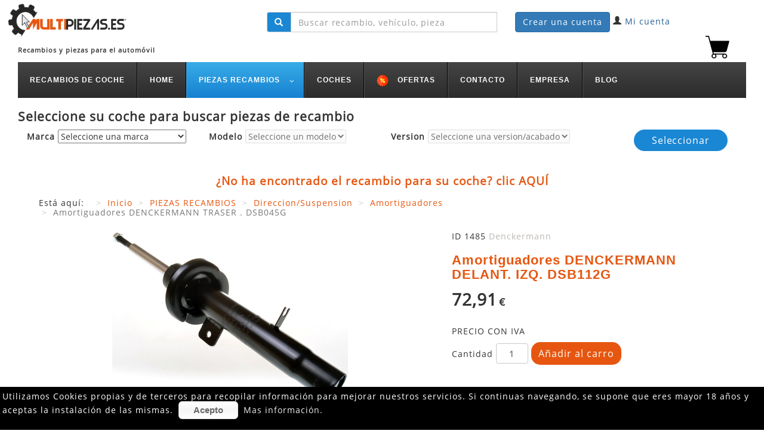

--- FILE ---
content_type: text/html; charset=utf-8
request_url: https://multipiezas.es/index.php/piezas-recambios/direccion-suspension/amortiguadores/1485/amortiguadores-denckermann-delant-izq-dsb112g
body_size: 70192
content:

<!DOCTYPE html>

<html xmlns="http://www.w3.org/1999/xhtml" xml:lang="es-es" lang="es-es" >

<head>
<meta name="viewport" content="width=device-width, initial-scale=1.0, maximum-scale=1.0" />

<base href="https://multipiezas.es/index.php/piezas-recambios/direccion-suspension/amortiguadores/1485/amortiguadores-denckermann-delant-izq-dsb112g" />
	<meta http-equiv="content-type" content="text/html; charset=utf-8" />
	<meta name="keywords" content="multipiezas recambios online, denckermann, recambios online para coche, recambios denckermann, recambios automóvil, repuesto coche, recambio barato,comprar pastillas de frenos coches,filtro de aire para coches,filtro de combustible para coche,filtro de aceite para coches.filtro de polen para coches,rodamientos para coche.pinzas de frenos coche,discos de frenos coche,aceite coche, homocinetica coches, brazos de suspensión para coche,rotulas de dirección para coche." />
	<meta name="title" content=" Amortiguadores DENCKERMANN DELANT. IZQ. DSB112G" />
	<meta name="description" content=" Amortiguadores DENCKERMANN DELANT. IZQ. DSB112G Amortiguadores " />
	<meta name="generator" content="Joomla! - Open Source Content Management" />
	<title>Amortiguadores:  Amortiguadores DENCKERMANN DELANT. IZQ. DSB112G</title>
	<link href="https://multipiezas.es/index.php/piezas-recambios/direccion-suspension/amortiguadores/1485/amortiguadores-denckermann-delant-izq-dsb112g" rel="canonical" />
	<link href="/templates/multipiezas_nueva/favicon.ico" rel="shortcut icon" type="image/vnd.microsoft.icon" />
	<link href="/components/com_virtuemart/assets/css/vm-ltr-common.css?vmver=b7ff3e84" rel="stylesheet" type="text/css" />
	<link href="/components/com_virtuemart/assets/css/vm-ltr-site.css?vmver=b7ff3e84" rel="stylesheet" type="text/css" />
	<link href="/components/com_virtuemart/assets/css/vm-ltr-reviews.css?vmver=b7ff3e84" rel="stylesheet" type="text/css" />
	<link href="/components/com_virtuemart/assets/css/chosen.css?vmver=b7ff3e84" rel="stylesheet" type="text/css" />
	<link href="/components/com_virtuemart/assets/css/jquery.fancybox-1.3.4.css?vmver=b7ff3e84" rel="stylesheet" type="text/css" />
	<link href="/templates/multipiezas_nueva/css/bootstrap.min.css" rel="stylesheet" type="text/css" />
	<link href="/templates/multipiezas_nueva/css/multipiezas.css" rel="stylesheet" type="text/css" />
	<link href="/modules/mod_djmegamenu/themes/default/css/djmegamenu.css?4.3.4.pro" rel="stylesheet" type="text/css" />
	<link href="/modules/mod_djmegamenu/mobilethemes/dark/djmobilemenu.css?4.3.4.pro" rel="stylesheet" type="text/css" />
	<link href="https://cdnjs.cloudflare.com/ajax/libs/animate.css/4.1.1/animate.compat.min.css" rel="stylesheet" type="text/css" />
	<link href="https://cdnjs.cloudflare.com/ajax/libs/font-awesome/4.7.0/css/font-awesome.min.css" rel="stylesheet" type="text/css" />
	<style type="text/css">
.dj-hideitem { display: none !important; }

		@media (min-width: 980px) { #dj-megamenu133mobile { display: none; } }
		@media (max-width: 979px) { #dj-megamenu133, #dj-megamenu133sticky, #dj-megamenu133placeholder { display: none !important; } }
	
	</style>
	<script type="application/json" class="joomla-script-options new">{"csrf.token":"df281dfdab2f9188b18da75db04e9272","system.paths":{"root":"","base":""},"system.keepalive":{"interval":840000,"uri":"\/index.php\/component\/ajax\/?format=json"}}</script>
	<script src="/media/jui/js/jquery.min.js?498f83aa138632dc0aa49562a7f163bd" type="text/javascript"></script>
	<script src="/media/jui/js/jquery-noconflict.js?498f83aa138632dc0aa49562a7f163bd" type="text/javascript"></script>
	<script src="/media/jui/js/jquery-migrate.min.js?498f83aa138632dc0aa49562a7f163bd" type="text/javascript"></script>
	<script src="https://cdn.pagamastarde.com/pmt-simulator/3/js/pmt-simulator.min.js" type="text/javascript"></script>
	<script src="/components/com_virtuemart/assets/js/jquery-ui.min.js?vmver=1.9.2" type="text/javascript"></script>
	<script src="/components/com_virtuemart/assets/js/jquery.ui.autocomplete.html.js" type="text/javascript"></script>
	<script src="/components/com_virtuemart/assets/js/jquery.noconflict.js" async="async" type="text/javascript"></script>
	<script src="/components/com_virtuemart/assets/js/vmsite.js?vmver=b7ff3e84" type="text/javascript"></script>
	<script src="/components/com_virtuemart/assets/js/chosen.jquery.min.js?vmver=b7ff3e84" type="text/javascript"></script>
	<script src="/components/com_virtuemart/assets/js/vmprices.js?vmver=b7ff3e84" type="text/javascript"></script>
	<script src="/components/com_virtuemart/assets/js/dynupdate.js?vmver=b7ff3e84" type="text/javascript"></script>
	<script src="/components/com_virtuemart/assets/js/fancybox/jquery.fancybox-1.3.4.pack.js?vmver=b7ff3e84" type="text/javascript"></script>
	<script src="/media/system/js/core.js?498f83aa138632dc0aa49562a7f163bd" type="text/javascript"></script>
	<script src="/templates/multipiezas_nueva/js/bootstrap.min.js" type="text/javascript"></script>
	<script src="/modules/mod_djmegamenu/assets/js/jquery.djmegamenu.min.js?4.3.4.pro" defer="defer" type="text/javascript"></script>
	<script src="/modules/mod_djmegamenu/assets/js/jquery.djmobilemenu.min.js?4.3.4.pro" defer="defer" type="text/javascript"></script>
	<script src="https://multipiezas.es/modules/mod_versioncoche/roe.js" type="text/javascript"></script>
	<!--[if lt IE 9]><script src="/media/system/js/polyfill.event.js?498f83aa138632dc0aa49562a7f163bd" type="text/javascript"></script><![endif]-->
	<script src="/media/system/js/keepalive.js?498f83aa138632dc0aa49562a7f163bd" type="text/javascript"></script>
	<script src="/modules/mod_virtuemart_cart/assets/js/update_cart.js?vmver=b7ff3e84" type="text/javascript"></script>
	<script type="text/javascript">
//<![CDATA[ 
if (typeof Virtuemart === "undefined"){
	var Virtuemart = {};}
var vmSiteurl = 'https://multipiezas.es/' ;
Virtuemart.vmSiteurl = vmSiteurl;
var vmLang = '&lang=es';
Virtuemart.vmLang = vmLang; 
var vmLangTag = 'es';
Virtuemart.vmLangTag = vmLangTag;
var Itemid = '&Itemid=175';
Virtuemart.addtocart_popup = "1" ; 
var vmCartError = Virtuemart.vmCartError = "Hubo un error al actualizar su carro.";
var usefancy = true; //]]>
jQuery(function($){ initTooltips(); $("body").on("subform-row-add", initTooltips); function initTooltips (event, container) { container = container || document;$(container).find(".hasTooltip").tooltip({"html": true,"container": "body"});} });(function ($) {
	$(document).ready(function(){
		// A la hora cargar bloqueamos el select de modelos y versiones
		$("#nodelo").prop('disabled', true);
		$("#versiones").prop('disabled', true);

		// Hacemos lógica para cuando cambiemmos marca
		$('select[name=myMarca]').change(function(){
			// Eliminamos modelos que hay y desactivo select.
			EliminarModelos();
			document.getElementById("nodelo").disabled = true;

			// Creamos array para enviar...
			var value   = $('select[name=myMarca]').val(),
				datos   = [value,'marca'],
			
				request = {
						'option' : 'com_ajax',
						'module' : 'versioncoche',
						'data'   : datos,
						'format' : 'raw'
					};
			$.ajax({
				type   : 'POST',
				data   : request,
				success: function (response) {
					$('.status').html(response);
					CambioMarcas();
				}
			});
		
		});
		$('select[name=Minodelo]').change(function(){
			// Creamos array para enviar...
			
			var value   = $('select[name=Minodelo]').val(),
				datos   = [value,'modelo'],
			
				request = {
						'option' : 'com_ajax',
						'module' : 'versioncoche',
						'data'   : datos,
						'format' : 'raw'
					};
			$.ajax({
				type   : 'POST',
				data   : request,
				success: function (response) {
					$('.status').html(response);
					CambioModelos();
				}
			});
			
		});
	});
	
})(jQuery);jQuery(function($){ initTooltips(); $("body").on("subform-row-add", initTooltips); function initTooltips (event, container) { container = container || document;$(container).find(".hasTooltip").tooltip({"html": true,"container": "body"});} });
	</script>
	<link rel="preload" href="https://cdnjs.cloudflare.com/ajax/libs/animate.css/4.1.1/animate.compat.min.css" as="style">
	<link rel="preload" href="https://cdnjs.cloudflare.com/ajax/libs/font-awesome/4.7.0/css/font-awesome.min.css" as="style">

<meta name="google-site-verification" content="QrPisisXbyzxUNNT1UAHCBZRTqJEKXOPpQFHcBAH16g" />
<meta name="google-site-verification" content="uLsJ2lW1gZvm-K8BK4AY6OWZb6vXduMHTm4o1Bx8Dig" />
<meta name="msvalidate.01" content="778BA72EBA9DA90532EA6487DEAB1676" />

<script type='text/javascript'>
  var _gaq = _gaq || [];
  _gaq.push(['_setAccount', 'UA-11478841-25']);
  _gaq.push(['_trackPageview']);
  (function() {
    var ga = document.createElement('script'); ga.type = 'text/javascript'; ga.async = true;
    ga.src = ('https:' == document.location.protocol ? 'https://ssl' : 'http://www') + '.google-analytics.com/ga.js';
    var s = document.getElementsByTagName('script')[0]; s.parentNode.insertBefore(ga, s);
  })();
</script></head>

<body><div class="dj-offcanvas-wrapper"><div class="dj-offcanvas-pusher"><div class="dj-offcanvas-pusher-in">

<div class="container">
	<header class="Cabecera">
					
				<div class="col-md-4">
                    	<div class="moduletable">
	 
	

<div class="custom"  >
	<p><a href="https://multipiezas.es/"><img src="/images/headers/Recambios_Multipiezas.png" alt="Recambios Multipiezas" width="200" height="61" style="margin: -21px;" /></a></p>
<h2><span style="font-size: 8pt;">Recambios y piezas para el autom&oacute;vil</span></h2></div>
	</div>
 
				</div>
				<div class="col-md-4">
						<div class="moduletable">
	 
	<!--BEGIN Search Box -->
<div class="SearchVirtuemart">

<form action="/index.php/piezas-recambios/direccion-suspension/juntas-homocineticas-cardan/results,1-24?search=true" method="get">
    <div class="input-group" id="basic-addon1">
    <span class="input-group-addon glyphicon glyphicon-search"></span>

	<input name="keyword"  maxlength="40" placeholder="Buscar recambio, vehículo, pieza" class="form-control" type="text" size="40" aria-describedby="basic-addon1" />		<input type="hidden" name="limitstart" value="0" />
		<input type="hidden" name="option" value="com_virtuemart" />
		<input type="hidden" name="view" value="category" />
		<input type="hidden" name="virtuemart_category_id" value="5"/>
      </div>

	  </form>
</div>
<!-- End Search Box -->
	</div>
 
				</div>
                <div class="col-md-4">
						<div class="moduletable">
	 
	<!-- Estoy default -->
<div>
	<a style="color:#FFFFFF " href="/index.php/crear-una-cuenta"class="btn btn-primary">
	Crear una cuenta</a>
	<span class="glyphicon glyphicon-user"></span>
	<a style="color:#286090 ;" href="/index.php/mi-cuenta"> Mi cuenta</a>
</div>

   	</div>
	<div class="moduletable">
	 
	
<!--  Overwrite de plantilla de Virtuemart 2 Ajax Card -->
<div id="vmCartModule" class="col-md-12 text-right"   >
	
		<div class= "cesta">
	<img src="/./images/iconos/carrito_recambios.png" title="Mostrar Carro" alt="Comprar recambios">
	</div>
	<div class="cesta_total">
			</div>
	
	<div style="clear:both;"></div>
	<noscript>
	Por favor, espere	</noscript>
</div>

	</div>
 
				</div>
								<div class="col-md-12">
							<div class="moduletable">
						<div class="dj-megamenu-wrapper" data-tmpl="multipiezas_nueva">
		<ul id="dj-megamenu133" class="dj-megamenu dj-megamenu-default dj-megamenu-wcag dj-megamenu-custom horizontalMenu  dj-fa-1" data-options='{"wrap":null,"animIn":"fadeInUp","animOut":"zoomOut","animSpeed":"normal","openDelay":250,"closeDelay":"500","event":"mouseenter","eventClose":"mouseleave","fixed":"0","offset":"10","theme":"default","direction":"ltr","wcag":"1","overlay":"0"}' data-trigger="979" role="menubar" aria-label="Menu MULTIPIEZAS">
		<li class="dj-up itemid436 first" role="none"><a class="dj-up_a  " href="/index.php"  role="menuitem"><span ><span class="title"><span class="name">RECAMBIOS DE COCHE</span></span></span></a></li><li class="dj-up itemid101" role="none"><a class="dj-up_a  " href="/index.php/home"  role="menuitem"><span ><span class="title"><span class="name">HOME</span></span></span></a></li><li class="dj-up itemid174 active parent" role="none"><a class="dj-up_a active "  aria-haspopup="true" aria-expanded="false" href="/index.php/piezas-recambios"  role="menuitem"><span class="dj-drop" ><span class="title"><span class="name">PIEZAS RECAMBIOS</span></span><span class="arrow" aria-hidden="true"></span></span></a><div class="dj-subwrap open-right single_column subcols1" style=""><div class="dj-subwrap-in" style="width:200px;"><div class="dj-subcol" style="width:200px"><ul class="dj-submenu" role="menu" aria-label="PIEZAS RECAMBIOS"><li class="itemid168 first active parent" role="none"><a class="dj-more-active active "  aria-haspopup="true" aria-expanded="false" href="/index.php/piezas-recambios/direccion-suspension"  role="menuitem"><span class="title"><span class="name">Direccion/Suspension</span></span><span class="arrow" aria-hidden="true"></span></a><div class="dj-subwrap open-right single_column subcols1" style=""><div class="dj-subwrap-in" style="width:200px;"><div class="dj-subcol" style="width:200px"><ul class="dj-submenu" role="menu" aria-label="Direccion/Suspension"><li class="itemid175 first" role="none"><a href="/index.php/piezas-recambios/direccion-suspension/amortiguadores"  role="menuitem"><span class="title"><span class="name">Amortiguadores</span></span></a></li><li class="itemid176" role="none"><a href="/index.php/piezas-recambios/direccion-suspension/brazos-suspension"  role="menuitem"><span class="title"><span class="name">Brazos Suspension</span></span></a></li><li class="itemid177 current active" role="none"><a class="active " href="/index.php/piezas-recambios/direccion-suspension/juntas-homocineticas-cardan"  role="menuitem"><span class="title"><span class="name">Juntas Homocinéticas /Cardán</span></span></a></li><li class="itemid178" role="none"><a href="/index.php/piezas-recambios/direccion-suspension/rodamientos"  role="menuitem"><span class="title"><span class="name">Rodamientos</span></span></a></li><li class="itemid179" role="none"><a href="/index.php/piezas-recambios/direccion-suspension/rotula"  role="menuitem"><span class="title"><span class="name">Rotula</span></span></a></li><li class="itemid242" role="none"><a href="/index.php/piezas-recambios/direccion-suspension/kit-suspension"  role="menuitem"><span class="title"><span class="name">Kit suspensión</span></span></a></li></ul></div></div></div></li><li class="itemid169 parent" role="none"><a class="dj-more "  aria-haspopup="true" aria-expanded="false" href="/index.php/piezas-recambios/filtros"  role="menuitem"><span class="title"><span class="name">Filtros</span></span><span class="arrow" aria-hidden="true"></span></a><div class="dj-subwrap open-right single_column subcols1" style=""><div class="dj-subwrap-in" style="width:200px;"><div class="dj-subcol" style="width:200px"><ul class="dj-submenu" role="menu" aria-label="Filtros"><li class="itemid180 first" role="none"><a href="/index.php/piezas-recambios/filtros/f-aceite"  role="menuitem"><span class="title"><span class="name">Filtro Aceite</span></span></a></li><li class="itemid181" role="none"><a href="/index.php/piezas-recambios/filtros/f-aire"  role="menuitem"><span class="title"><span class="name">Filtros Aire</span></span></a></li><li class="itemid182" role="none"><a href="/index.php/piezas-recambios/filtros/f-combustible"  role="menuitem"><span class="title"><span class="name">Filtros combustible</span></span></a></li><li class="itemid183" role="none"><a href="/index.php/piezas-recambios/filtros/f-habitaculo"  role="menuitem"><span class="title"><span class="name">Filtros habitaculo</span></span></a></li></ul></div></div></div></li><li class="itemid170 parent" role="none"><a class="dj-more "  aria-haspopup="true" aria-expanded="false" href="/index.php/piezas-recambios/frenos"  role="menuitem"><span class="title"><span class="name">Frenos</span></span><span class="arrow" aria-hidden="true"></span></a><div class="dj-subwrap open-right single_column subcols1" style=""><div class="dj-subwrap-in" style="width:200px;"><div class="dj-subcol" style="width:200px"><ul class="dj-submenu" role="menu" aria-label="Frenos"><li class="itemid420 first" role="none"><a href="/index.php/piezas-recambios/frenos/pinza-de-frenos"  role="menuitem"><span class="title"><span class="name">Pinza de frenos</span></span></a></li><li class="itemid184" role="none"><a href="/index.php/piezas-recambios/frenos/discos"  role="menuitem"><span class="title"><span class="name">Discos</span></span></a></li><li class="itemid185" role="none"><a href="/index.php/piezas-recambios/frenos/pastillas"  role="menuitem"><span class="title"><span class="name">Pastillas</span></span></a></li><li class="itemid186" role="none"><a href="/index.php/piezas-recambios/frenos/sensores-frenos"  role="menuitem"><span class="title"><span class="name">Sensores Frenos</span></span></a></li><li class="itemid187" role="none"><a href="/index.php/piezas-recambios/frenos/tambores"  role="menuitem"><span class="title"><span class="name">Tambores</span></span></a></li><li class="itemid188" role="none"><a href="/index.php/piezas-recambios/frenos/zapatas"  role="menuitem"><span class="title"><span class="name">Zapatas</span></span></a></li><li class="itemid364" role="none"><a href="/index.php/piezas-recambios/frenos/kit-de-frenos"  role="menuitem"><span class="title"><span class="name">Kit de Frenos</span></span></a></li></ul></div></div></div></li><li class="itemid171 parent" role="none"><a class="dj-more "  aria-haspopup="true" aria-expanded="false" href="/index.php/piezas-recambios/piezas-motor"  role="menuitem"><span class="title"><span class="name">Piezas Motor</span></span><span class="arrow" aria-hidden="true"></span></a><div class="dj-subwrap open-right single_column subcols1" style=""><div class="dj-subwrap-in" style="width:200px;"><div class="dj-subcol" style="width:200px"><ul class="dj-submenu" role="menu" aria-label="Piezas Motor"><li class="itemid189 first" role="none"><a href="/index.php/piezas-recambios/piezas-motor/bombas"  role="menuitem"><span class="title"><span class="name">Bombas</span></span></a></li><li class="itemid190" role="none"><a href="/index.php/piezas-recambios/piezas-motor/kit-distribucion"  role="menuitem"><span class="title"><span class="name">Kit Distribucion</span></span></a></li><li class="itemid191" role="none"><a href="/index.php/piezas-recambios/piezas-motor/poleas"  role="menuitem"><span class="title"><span class="name">Poleas</span></span></a></li></ul></div></div></div></li><li class="itemid243 parent" role="none"><a class="dj-more "  aria-haspopup="true" aria-expanded="false" href="/index.php/piezas-recambios/accesorios"  role="menuitem"><span class="title"><span class="name">Accesorios</span></span><span class="arrow" aria-hidden="true"></span></a><div class="dj-subwrap open-right single_column subcols1" style=""><div class="dj-subwrap-in" style="width:200px;"><div class="dj-subcol" style="width:200px"><ul class="dj-submenu" role="menu" aria-label="Accesorios"><li class="itemid244 first" role="none"><a href="/index.php/piezas-recambios/accesorios/llantas"  role="menuitem"><span class="title"><span class="name">Llantas</span></span></a></li></ul></div></div></div></li><li class="itemid440" role="none"><a href="/index.php/piezas-recambios/mantenimiento"  role="menuitem"><span class="title"><span class="name">Mantenimiento</span></span></a></li></ul></div></div></div></li><li class="dj-up itemid437" role="none"><a class="dj-up_a  " href="/index.php/coches"  role="menuitem"><span ><span class="title"><span class="name">Coches</span></span></span></a></li><li class="dj-up itemid425" role="none"><a class="dj-up_a  " href="/index.php/ofertas-piezas-de-recambio-de-coche"  role="menuitem"><span ><img class="dj-icon" src="/images/iconos/ofertas_recambios_online_20.png" alt="" aria-hidden="true" /><span class="image-title"><span class="name"> OFERTAS</span></span></span></a></li><li class="dj-up itemid172" role="none"><a class="dj-up_a  " href="/index.php/contacto"  role="menuitem"><span ><span class="title"><span class="name">CONTACTO</span></span></span></a></li><li class="dj-up itemid173" role="none"><a class="dj-up_a  " href="/index.php/empresa"  role="menuitem"><span ><span class="title"><span class="name">EMPRESA</span></span></span></a></li><li class="dj-up itemid439" role="none"><a class="dj-up_a  " href="/index.php/blog"  role="menuitem"><span ><span class="title"><span class="name">BLOG</span></span></span></a></li></ul>
			<div id="dj-megamenu133mobile" class="dj-megamenu-accordion dj-megamenu-accordion-dark dj-pos-static  dj-align-center ">
	<a href="#" class="dj-mobile-open-btn" aria-label="Open mobile menu"><span class="fa fa-bars" aria-hidden="true"></span></a>	<div class="dj-accordion dj-accordion-dark ">
		<div class="dj-accordion-in">
			<ul class="dj-mobile-nav dj-mobile-dark " role="menubar">
<li class="dj-mobileitem itemid-436" role="none"><a class="dj-up_a  " href="/index.php"  role="menuitem"><span class="title"><span class="name">RECAMBIOS DE COCHE</span></span></a></li><li class="dj-mobileitem itemid-101" role="none"><a class="dj-up_a  " href="/index.php/home"  role="menuitem"><span class="title"><span class="name">HOME</span></span></a></li><li class="dj-mobileitem itemid-174 active deeper parent" role="none"><a class="dj-up_a  "  aria-haspopup="true" aria-expanded="false" href="/index.php/piezas-recambios"  role="menuitem"><span class="title"><span class="name">PIEZAS RECAMBIOS</span></span><span class="arrow" aria-hidden="true"></span></a><ul class="dj-mobile-nav-child"><li class="dj-mobileitem itemid-168 active deeper parent" role="none"><a class="dj-up_a  "  aria-haspopup="true" aria-expanded="false" href="/index.php/piezas-recambios/direccion-suspension"  role="menuitem"><span class="title"><span class="name">Direccion/Suspension</span></span><span class="arrow" aria-hidden="true"></span></a><ul class="dj-mobile-nav-child"><li class="dj-mobileitem itemid-175" role="none"><a class="dj-up_a  " href="/index.php/piezas-recambios/direccion-suspension/amortiguadores"  role="menuitem"><span class="title"><span class="name">Amortiguadores</span></span></a></li><li class="dj-mobileitem itemid-176" role="none"><a class="dj-up_a  " href="/index.php/piezas-recambios/direccion-suspension/brazos-suspension"  role="menuitem"><span class="title"><span class="name">Brazos Suspension</span></span></a></li><li class="dj-mobileitem itemid-177 current active" role="none"><a class="dj-up_a  " href="/index.php/piezas-recambios/direccion-suspension/juntas-homocineticas-cardan"  role="menuitem"><span class="title"><span class="name">Juntas Homocinéticas /Cardán</span></span></a></li><li class="dj-mobileitem itemid-178" role="none"><a class="dj-up_a  " href="/index.php/piezas-recambios/direccion-suspension/rodamientos"  role="menuitem"><span class="title"><span class="name">Rodamientos</span></span></a></li><li class="dj-mobileitem itemid-179" role="none"><a class="dj-up_a  " href="/index.php/piezas-recambios/direccion-suspension/rotula"  role="menuitem"><span class="title"><span class="name">Rotula</span></span></a></li><li class="dj-mobileitem itemid-242" role="none"><a class="dj-up_a  " href="/index.php/piezas-recambios/direccion-suspension/kit-suspension"  role="menuitem"><span class="title"><span class="name">Kit suspensión</span></span></a></li></ul></li><li class="dj-mobileitem itemid-169 deeper parent" role="none"><a class="dj-up_a  "  aria-haspopup="true" aria-expanded="false" href="/index.php/piezas-recambios/filtros"  role="menuitem"><span class="title"><span class="name">Filtros</span></span><span class="arrow" aria-hidden="true"></span></a><ul class="dj-mobile-nav-child"><li class="dj-mobileitem itemid-180" role="none"><a class="dj-up_a  " href="/index.php/piezas-recambios/filtros/f-aceite"  role="menuitem"><span class="title"><span class="name">Filtro Aceite</span></span></a></li><li class="dj-mobileitem itemid-181" role="none"><a class="dj-up_a  " href="/index.php/piezas-recambios/filtros/f-aire"  role="menuitem"><span class="title"><span class="name">Filtros Aire</span></span></a></li><li class="dj-mobileitem itemid-182" role="none"><a class="dj-up_a  " href="/index.php/piezas-recambios/filtros/f-combustible"  role="menuitem"><span class="title"><span class="name">Filtros combustible</span></span></a></li><li class="dj-mobileitem itemid-183" role="none"><a class="dj-up_a  " href="/index.php/piezas-recambios/filtros/f-habitaculo"  role="menuitem"><span class="title"><span class="name">Filtros habitaculo</span></span></a></li></ul></li><li class="dj-mobileitem itemid-170 deeper parent" role="none"><a class="dj-up_a  "  aria-haspopup="true" aria-expanded="false" href="/index.php/piezas-recambios/frenos"  role="menuitem"><span class="title"><span class="name">Frenos</span></span><span class="arrow" aria-hidden="true"></span></a><ul class="dj-mobile-nav-child"><li class="dj-mobileitem itemid-420" role="none"><a class="dj-up_a  " href="/index.php/piezas-recambios/frenos/pinza-de-frenos"  role="menuitem"><span class="title"><span class="name">Pinza de frenos</span></span></a></li><li class="dj-mobileitem itemid-184" role="none"><a class="dj-up_a  " href="/index.php/piezas-recambios/frenos/discos"  role="menuitem"><span class="title"><span class="name">Discos</span></span></a></li><li class="dj-mobileitem itemid-185" role="none"><a class="dj-up_a  " href="/index.php/piezas-recambios/frenos/pastillas"  role="menuitem"><span class="title"><span class="name">Pastillas</span></span></a></li><li class="dj-mobileitem itemid-186" role="none"><a class="dj-up_a  " href="/index.php/piezas-recambios/frenos/sensores-frenos"  role="menuitem"><span class="title"><span class="name">Sensores Frenos</span></span></a></li><li class="dj-mobileitem itemid-187" role="none"><a class="dj-up_a  " href="/index.php/piezas-recambios/frenos/tambores"  role="menuitem"><span class="title"><span class="name">Tambores</span></span></a></li><li class="dj-mobileitem itemid-188" role="none"><a class="dj-up_a  " href="/index.php/piezas-recambios/frenos/zapatas"  role="menuitem"><span class="title"><span class="name">Zapatas</span></span></a></li><li class="dj-mobileitem itemid-364" role="none"><a class="dj-up_a  " href="/index.php/piezas-recambios/frenos/kit-de-frenos"  role="menuitem"><span class="title"><span class="name">Kit de Frenos</span></span></a></li></ul></li><li class="dj-mobileitem itemid-171 deeper parent" role="none"><a class="dj-up_a  "  aria-haspopup="true" aria-expanded="false" href="/index.php/piezas-recambios/piezas-motor"  role="menuitem"><span class="title"><span class="name">Piezas Motor</span></span><span class="arrow" aria-hidden="true"></span></a><ul class="dj-mobile-nav-child"><li class="dj-mobileitem itemid-189" role="none"><a class="dj-up_a  " href="/index.php/piezas-recambios/piezas-motor/bombas"  role="menuitem"><span class="title"><span class="name">Bombas</span></span></a></li><li class="dj-mobileitem itemid-190" role="none"><a class="dj-up_a  " href="/index.php/piezas-recambios/piezas-motor/kit-distribucion"  role="menuitem"><span class="title"><span class="name">Kit Distribucion</span></span></a></li><li class="dj-mobileitem itemid-191" role="none"><a class="dj-up_a  " href="/index.php/piezas-recambios/piezas-motor/poleas"  role="menuitem"><span class="title"><span class="name">Poleas</span></span></a></li></ul></li><li class="dj-mobileitem itemid-243 deeper parent" role="none"><a class="dj-up_a  "  aria-haspopup="true" aria-expanded="false" href="/index.php/piezas-recambios/accesorios"  role="menuitem"><span class="title"><span class="name">Accesorios</span></span><span class="arrow" aria-hidden="true"></span></a><ul class="dj-mobile-nav-child"><li class="dj-mobileitem itemid-244" role="none"><a class="dj-up_a  " href="/index.php/piezas-recambios/accesorios/llantas"  role="menuitem"><span class="title"><span class="name">Llantas</span></span></a></li></ul></li><li class="dj-mobileitem itemid-440" role="none"><a class="dj-up_a  " href="/index.php/piezas-recambios/mantenimiento"  role="menuitem"><span class="title"><span class="name">Mantenimiento</span></span></a></li></ul></li><li class="dj-mobileitem itemid-437" role="none"><a class="dj-up_a  " href="/index.php/coches"  role="menuitem"><span class="title"><span class="name">Coches</span></span></a></li><li class="dj-mobileitem itemid-425" role="none"><a class="dj-up_a  " href="/index.php/ofertas-piezas-de-recambio-de-coche"  role="menuitem"><img class="dj-icon" src="/images/iconos/ofertas_recambios_online_20.png" alt="" aria-hidden="true" /><span class="image-title"><span class="name"> OFERTAS</span></span></a></li><li class="dj-mobileitem itemid-172" role="none"><a class="dj-up_a  withimage " href="/index.php/contacto"  role="menuitem"><span class="title"><span class="name">CONTACTO</span></span></a></li><li class="dj-mobileitem itemid-173" role="none"><a class="dj-up_a  withimage " href="/index.php/empresa"  role="menuitem"><span class="title"><span class="name">EMPRESA</span></span></a></li><li class="dj-mobileitem itemid-439" role="none"><a class="dj-up_a  withimage " href="/index.php/blog"  role="menuitem"><span class="title"><span class="name">BLOG</span></span></a></li></ul>
		</div>
	</div>
</div>	</div>		</div>
			<div class="moduletable">
							<h2>Seleccione su coche para buscar piezas de recambio</h2>
						    <link rel="stylesheet" href="/modules/mod_versioncoche/tmpl/lib/versioncoche.css" media="screen" />
  <div class="SelecionaVehiculo">
    <div id="IDSeleccionarVersion">
		<form id="formSeleccionarCoche" method="post" action="/index.php/piezas-recambios/direccion-suspension/amortiguadores" onsubmit="return validar(this)">
            <!-- Presentacion de marca -->
            <div class="col-md-3">
                <div class="form-group marca">
                    <label class="marca">Marca</label>
                    <!-- Cargamos select con marcas -->
                    <select name="myMarca" id="myMarca">
                        <option value="0">Seleccione una marca</option>
                                                    <option value= "116">AC</option>
                            
                                                    <option value= "57">ACURA</option>
                            
                                                    <option value= "83">AIXAM</option>
                            
                                                    <option value= "13">ALFA ALFA ROMEO</option>
                            
                                                    <option value= "61">ALPINA</option>
                            
                                                    <option value= "93">ALPINE</option>
                            
                                                    <option value= "68">ASIA MOTORS</option>
                            
                                                    <option value= "106">ASTON MARTIN MARTIN</option>
                            
                                                    <option value= "6">AUDI</option>
                            
                                                    <option value= "92">AUSTIN</option>
                            
                                                    <option value= "122">AUSTIN-HEALEY</option>
                            
                                                    <option value= "50">AUTOBIANCHI</option>
                            
                                                    <option value= "98">BARKAS</option>
                            
                                                    <option value= "69">BEDFORD</option>
                            
                                                    <option value= "103">BENTLEY</option>
                            
                                                    <option value= "62">BERTONE</option>
                            
                                                    <option value= "22">BITTER</option>
                            
                                                    <option value= "56">BMW</option>
                            
                                                    <option value= "36">BUICK</option>
                            
                                                    <option value= "20">CADILLAC</option>
                            
                                                    <option value= "73">CARBODIES</option>
                            
                                                    <option value= "107">Chery Automobile Co.,Ltd.</option>
                            
                                                    <option value= "2">CHEVROLET</option>
                            
                                                    <option value= "65">CHRYSLER</option>
                            
                                                    <option value= "15">CITROEN</option>
                            
                                                    <option value= "82">DACIA</option>
                            
                                                    <option value= "1">DAEWOO</option>
                            
                                                    <option value= "77">DAF</option>
                            
                                                    <option value= "46">DAIHATSU</option>
                            
                                                    <option value= "39">DAIMLER</option>
                            
                                                    <option value= "121">DALLAS</option>
                            
                                                    <option value= "80">DODGE</option>
                            
                                                    <option value= "127">DongFeng Motor Co.,Ltd</option>
                            
                                                    <option value= "54">FERRARI</option>
                            
                                                    <option value= "12">FIAT</option>
                            
                                                    <option value= "7">FORD</option>
                            
                                                    <option value= "120">FORD ASIA / OZEANIA</option>
                            
                                                    <option value= "87">Ford Otomotiv Sanayi A.S.</option>
                            
                                                    <option value= "58">FORD USA</option>
                            
                                                    <option value= "21">FSO</option>
                            
                                                    <option value= "81">GAZ</option>
                            
                                                    <option value= "66">GEO</option>
                            
                                                    <option value= "110">GLAS</option>
                            
                                                    <option value= "119">HOLDEN</option>
                            
                                                    <option value= "29">HONDA</option>
                            
                                                    <option value= "51">HYUNDAI</option>
                            
                                                    <option value= "52">INDIGO (J?SSE CAR)</option>
                            
                                                    <option value= "27">INFINITI</option>
                            
                                                    <option value= "8">INNOCENTI</option>
                            
                                                    <option value= "17">IRMSCHER</option>
                            
                                                    <option value= "48">ISDERA</option>
                            
                                                    <option value= "24">ISUZU</option>
                            
                                                    <option value= "99">IVECO</option>
                            
                                                    <option value= "18">JAGUAR</option>
                            
                                                    <option value= "64">JEEP</option>
                            
                                                    <option value= "113">Jiangling Motors Co.,Ltd</option>
                            
                                                    <option value= "32">KIA</option>
                            
                                                    <option value= "55">LADA</option>
                            
                                                    <option value= "111">LAMBORGHINI</option>
                            
                                                    <option value= "14">LANCIA</option>
                            
                                                    <option value= "34">LAND ROVER</option>
                            
                                                    <option value= "75">LDV Limited</option>
                            
                                                    <option value= "47">LEXUS</option>
                            
                                                    <option value= "89">LIGIER</option>
                            
                                                    <option value= "38">LOTUS</option>
                            
                                                    <option value= "78">LTI Vehicles</option>
                            
                                                    <option value= "72">MAHINDRA</option>
                            
                                                    <option value= "102">MARUTI</option>
                            
                                                    <option value= "108">MASERATI</option>
                            
                                                    <option value= "105">MAYBACH</option>
                            
                                                    <option value= "28">MAZDA</option>
                            
                                                    <option value= "23">MEGA</option>
                            
                                                    <option value= "40">MERCEDES-BENZ</option>
                            
                                                    <option value= "79">METROCAB</option>
                            
                                                    <option value= "63">MG</option>
                            
                                                    <option value= "96">MINI</option>
                            
                                                    <option value= "42">MITSUBISHI</option>
                            
                                                    <option value= "94">MORGAN</option>
                            
                                                    <option value= "76">MORRIS</option>
                            
                                                    <option value= "85">MOSKVICH</option>
                            
                                                    <option value= "26">NISSAN</option>
                            
                                                    <option value= "67">NSU</option>
                            
                                                    <option value= "37">OLDSMOBILE</option>
                            
                                                    <option value= "88">OLTCIT</option>
                            
                                                    <option value= "10">OPEL</option>
                            
                                                    <option value= "117">PANTHER</option>
                            
                                                    <option value= "11">PEUGEOT</option>
                            
                                                    <option value= "60">PIAGGIO</option>
                            
                                                    <option value= "84">PININFARINA S.P.A.</option>
                            
                                                    <option value= "100">PLYMOUTH</option>
                            
                                                    <option value= "35">PONTIAC</option>
                            
                                                    <option value= "41">PORSCHE</option>
                            
                                                    <option value= "43">PROTON</option>
                            
                                                    <option value= "49">PUCH  (STEYR-DAIMLER-PUCH</option>
                            
                                                    <option value= "125">RANGER</option>
                            
                                                    <option value= "118">Reliant Motor Company</option>
                            
                                                    <option value= "53">RENAULT</option>
                            
                                                    <option value= "114">RENAULT TRUCKS</option>
                            
                                                    <option value= "123">RILEY</option>
                            
                                                    <option value= "104">ROLLS-ROYCE</option>
                            
                                                    <option value= "30">ROVER</option>
                            
                                                    <option value= "19">SAAB</option>
                            
                                                    <option value= "97">SANTANA MOTOR, S.A.</option>
                            
                                                    <option value= "4">SEAT</option>
                            
                                                    <option value= "128">Shanghai Volkswagen Autom</option>
                            
                                                    <option value= "9">SKODA</option>
                            
                                                    <option value= "25">SMART (MCC)</option>
                            
                                                    <option value= "129">Spyker Automobielen B.V.</option>
                            
                                                    <option value= "59">SSANGYONG</option>
                            
                                                    <option value= "45">SUBARU</option>
                            
                                                    <option value= "44">SUZUKI</option>
                            
                                                    <option value= "70">TALBOT</option>
                            
                                                    <option value= "74">TATA (TELCO)</option>
                            
                                                    <option value= "126">Tianjin FAW Toyota Motor </option>
                            
                                                    <option value= "31">TOYOTA</option>
                            
                                                    <option value= "90">TRABANT</option>
                            
                                                    <option value= "71">TRIUMPH</option>
                            
                                                    <option value= "95">TVR</option>
                            
                                                    <option value= "109">Ulyanovsky Automobilny Za</option>
                            
                                                    <option value= "124">UMM</option>
                            
                                                    <option value= "16">VAUXHALL</option>
                            
                                                    <option value= "3">VOLKSWAGEN</option>
                            
                                                    <option value= "33">VOLVO</option>
                            
                                                    <option value= "91">WARTBURG</option>
                            
                                                    <option value= "112">WESTFIELD</option>
                            
                                                    <option value= "101">WIESMANN</option>
                            
                                                    <option value= "5">ZASTAVA</option>
                            
                                                    <option value= "115">ZASTAVA (YUGO)</option>
                            
                                                    <option value= "86">ZAZ</option>
                            
                                        </select>
                </div>
            </div>
			<!-- Presentacion de modelo -->
            <div class="col-md-3">
                <div class="form-group nodelo">
                <label class="nodelo">Modelo<span id='Numero_modelos'></span></label>
                            <!-- Cargamos select con marcas -->
                <select name="Minodelo" id="nodelo" >
                            <option value="0">Seleccione un modelo</option>
                            
                </select>
                </div>
            </div>
            <!-- Presentacion de version -->
            <div class="col-md-4">
                <div class="form-group versiones">
                    <label class="versiones">Version<span id='Numero_versiones'></span></label>
                            <!-- Cargamos select con marcas -->
                    <select name="Miversion" id="versiones"  onchange="cambioModelo()">
                                                        <option value="0">Seleccione una version/acabado</option>
                    </select>
        
                </div>
            </div>
            <div class="col-md-2">
                <div class ="form-group enviar">
                    <input class="addtocart-button" type="submit" value="Seleccionar"/>
                </div>
            </div>
              
        </form>
        <!-- Este div es donde cargamos con JAVASCRITP los modelos y versiones de la marca seleccionada -->
        				
		<div class="status"></div>
		<p id="demo"></p>
		
      
    </div>
</div>
		</div>
	 
				</div>
		        

		 			<div class="col-md-12">
					<div class="moduletable">
						

<div class="custom"  >
	<section>
<h2 style="text-align: center;"><span style="font-size: 18pt; color: #233d4d;"><span style="font-size: 14pt;"></span><a href="/index.php/coches/8-empresa-recambios/10-encuentra-recambios-de-coche"><span style="font-size: 14pt;">&iquest;No ha encontrado el recambio para su coche? clic AQU&Iacute; </span> </a></span></h2>
</section></div>
		</div>
	
			</div>
		                    <div class="row posicion2">
                <div class="col-md-10">
                    		<div class="moduletable">
						
<ul itemscope itemtype="https://schema.org/BreadcrumbList" class="breadcrumb">
			<li>
			Está aquí: &#160;
		</li>
	
					
						<li itemprop="itemListElement" itemscope itemtype="https://schema.org/ListItem">
															<a itemprop="item" href="/index.php" class="pathway">
									<span itemprop="name">
									Inicio									</span>
								</a>
							
													</li>
									
						<li itemprop="itemListElement" itemscope itemtype="https://schema.org/ListItem">
															<a itemprop="item" href="/index.php/home" class="pathway">
									<span itemprop="name">
									PIEZAS RECAMBIOS									</span>
								</a>
							
													</li>
									
						<li itemprop="itemListElement" itemscope itemtype="https://schema.org/ListItem">
															<a itemprop="item" href="/index.php/piezas-recambios/direccion-suspension" class="pathway">
									<span itemprop="name">
									Direccion/Suspension									</span>
								</a>
							
													</li>
									
						<li itemprop="itemListElement" itemscope itemtype="https://schema.org/ListItem">
															<a itemprop="item" href="/index.php/piezas-recambios/direccion-suspension/amortiguadores" class="pathway">
									<span itemprop="name">
									Amortiguadores									</span>
								</a>
							
													</li>
												<li itemprop="itemListElement" itemscope itemtype="https://schema.org/ListItem" class="active">
				<span itemprop="name">
					 Amortiguadores DENCKERMANN TRASER .  DSB045G				</span>
				<meta itemprop="position" content="5"/>
			</li>
		</ul>
		</div>
	
                </div>
                <div class="col-md-2">
                    
                </div>
            </div>
            <div class="separador"></div>
				
	</header>
 	<div class="separador"></div>
 	  	<div class="cleared"></div>
	
	<div class="row Content">
  		
  		<div class="container col-md-12 Componente">
		<article>
			
			<div class="productdetails-view productdetails">

    
		
    
    
    
	
<div class="vm-product-container row">
	<div class="col-md-12">
		<div class="vm-product-details-columna1 col-md-7">
			<div class="vm-product-imagenes">
				<div class="main-image">
	<a title="DSB112G.jpg" rel='vm-additional-images' href="https://multipiezas.es/images/stories/virtuemart/product/393/DSB112G.jpg"><img  loading="lazy"  src="/images/stories/virtuemart/product/393/DSB112G.jpg"  alt="DSB112G.jpg"  /></a><span class="vm-img-desc">DSB112G.jpg</span>	
		
	
	
	
	
	<div class="clear"></div>
	</div>
				   
			</div>
			<div class="col-md-12 icons-redes-sociales">
			<span class="icono-compartir"> ¡Compártelo!</span><span class="icono-compartir"><a title="Facebook" target="_blank" href="http://facebook.com/sharer.php?u=https://multipiezas.es./index.php/piezas-recambios/direccion-suspension/amortiguadores/1485/amortiguadores-denckermann-delant-izq-dsb112g"><img src="/images/iconos/icono_facebook.png" alt="Compartir en Facebook recambios de coche barato"></a></span><span class="icono-compartir"><a title="Twitter" target="append_blank" href="https://twitter.com/share?url=https://multipiezas.es./index.php/piezas-recambios/direccion-suspension/amortiguadores/1485/amortiguadores-denckermann-delant-izq-dsb112g"><img src="/images/iconos/twitter.jpg" alt="Compartir en twitter recambios de coche economico "></a></span>			</div> <!-- Fin capa de redes sociales -->
					</div>
		<!-- Cierre div vm-product-details-columna1 -->
		<div class="vm-product-details-columna2 col-md-5">
						<div class="Fabricante">
					ID 1485	<a title="Todos los productos de Denckermann "href="/index.php/home/manufacturer/denckermann/0/">Denckermann</a>				</div>
									<div class="tituloProducto">
				<h1 itemprop="name"> Amortiguadores DENCKERMANN DELANT. IZQ. DSB112G</h1>
			</div>
				    
		    <div class="spacer-buy-area">

			
			<div class="product-price" id="productPrice1485">
	<div class="Precio">72,91<span >€</span></div></div>

			<div class="clear"></div>
			<br/> PRECIO CON IVA						<div class="ask-a-question">
						</div>
						
	<div class="addtocart-area">
		<form method="post" class="product js-recalculate" action="/index.php/piezas-recambios/direccion-suspension/amortiguadores">
			
			<div class="vm-customfields-wrap">
				
							</div>	
			
	<div class="addtocart-bar">
								<!-- <label for="quantity1485" class="quantity_box">Cantidad: </label> -->
				<span class="quantity-box">
				Cantidad				<input type="text" class="quantity-input js-recalculate" name="quantity[]"
                
					   onblur="Virtuemart.checkQuantity(this,1,'¡Puede comprar este producto solo en múltiplos de %s piezas!');"
					   onclick="Virtuemart.checkQuantity(this,1,'¡Puede comprar este producto solo en múltiplos de %s piezas!');"
					   onchange="Virtuemart.checkQuantity(this,1,'¡Puede comprar este producto solo en múltiplos de %s piezas!');"
					   onsubmit="Virtuemart.checkQuantity(this,1,'¡Puede comprar este producto solo en múltiplos de %s piezas!');"
					   value="1" init="1" step="1"  />
			</span>
               
			<span class="addtocart-button">
				<input type="submit" name="addtocart" class="addtocart-button" value="Añadir al carro" title="Añadir al carro" />				</span> 			<input type="hidden" name="virtuemart_product_id[]" value="1485"/>
			<noscript><input type="hidden" name="task" value="add"/></noscript> 
	</div>			<input type="hidden" name="option" value="com_virtuemart"/>
			<input type="hidden" name="view" value="cart"/>
			<input type="hidden" name="virtuemart_product_id[]" value="1485"/>
			<input type="hidden" class="pname" value=" Amortiguadores DENCKERMANN DELANT. IZQ. DSB112G"/>
			<input type="hidden" name="Itemid" value="175"/>		</form>

	</div>

			
				




			

			

		    </div>
		</div>
        <div class="col-md-8">
            <h3>28 Vehículos usan este recambio: </h3><h2> Amortiguadores DENCKERMANN DELANT. IZQ. DSB112G</h2>28 vehiculos montán este recambio: <h3><a title="Id de Marca:15">CITROEN</a></h3><table class="table table-striped"><thead><tr><th>Modelo Version</th><th>Fecha Inicial</th><th>Fecha Final</th><th>Combustible</th><th>Potencia</th><th title="Numero Cilindros">NC</th><th>Cm3</th></tr></thead><tbody><tr><th colspan="7" class="text-center">Modelo:<span class="LetraVerde">C2 (JM_)</span></th></tr><td><a title="Id de Version:1859">1,1</a></td><td>2003-09-01</td><td></td><td>Gasolina</td><td>60cv/44kw</td><td>4</td><td>1124cm3</td></tr><tr><td><a title="Id de Version:1860">1,4</a></td><td>2003-09-01</td><td></td><td>Gasolina</td><td>73cv/54kw</td><td>4</td><td>1360cm3</td></tr><tr><td><a title="Id de Version:19245">1,4</a></td><td>2006-10-01</td><td></td><td>Gasolina</td><td>75cv/55kw</td><td>4</td><td>1360cm3</td></tr><tr><td><a title="Id de Version:1861">1,6</a></td><td>2003-09-01</td><td></td><td>Gasolina</td><td>109cv/80kw</td><td>4</td><td>1587cm3</td></tr><tr><td><a title="Id de Version:1923">1.4 16V</a></td><td>2006-06-01</td><td></td><td>Gasolina</td><td>90cv/65kw</td><td>4</td><td>1360cm3</td></tr><tr><td><a title="Id de Version:6269">1.4 HDi</a></td><td>2003-09-01</td><td></td><td>Diésel </td><td>68cv/50kw</td><td>4</td><td>1398cm3</td></tr><tr><th colspan="7" class="text-center">Modelo:<span class="LetraVerde">C3 (FC_)</span></th></tr><td><a title="Id de Version:1835">1.1 i</a></td><td>2002-02-01</td><td></td><td>Gasolina</td><td>60cv/44kw</td><td>4</td><td>1124cm3</td></tr><tr><td><a title="Id de Version:1878">1.4 16V</a></td><td>2003-12-01</td><td></td><td>Gasolina</td><td>88cv/65kw</td><td>4</td><td>1360cm3</td></tr><tr><td><a title="Id de Version:12694">1.4 16V HDi</a></td><td>2002-02-01</td><td></td><td>Diésel </td><td>90cv/66kw</td><td>4</td><td>1398cm3</td></tr><tr><td><a title="Id de Version:22531">1.4 Bioflex</a></td><td>2009-01-01</td><td></td><td>Gasolina</td><td>82cv/60kw</td><td>4</td><td>1360cm3</td></tr><tr><td><a title="Id de Version:6264">1.4 HDi</a></td><td>2002-02-01</td><td></td><td>Diésel </td><td>68cv/50kw</td><td>4</td><td>1398cm3</td></tr><tr><td><a title="Id de Version:22532">1.4 HDi</a></td><td>2003-07-01</td><td></td><td>Diésel </td><td>70cv/52kw</td><td>4</td><td>1398cm3</td></tr><tr><td><a title="Id de Version:6277">1.4 HDi</a></td><td>2005-05-01</td><td></td><td>Diésel </td><td>75cv/55kw</td><td>4</td><td>1398cm3</td></tr><tr><td><a title="Id de Version:1937">1.4 i</a></td><td>2002-02-01</td><td></td><td>Gasolina</td><td>73cv/54kw</td><td>4</td><td>1360cm3</td></tr><tr><td><a title="Id de Version:1836">1.4 i Bivalent</a></td><td>2002-02-01</td><td></td><td>Gasolina</td><td>73cv/54kw</td><td>4</td><td>1360cm3</td></tr><tr><td><a title="Id de Version:1837">1.6 16V</a></td><td>2002-02-01</td><td></td><td>Gasolina</td><td>109cv/80kw</td><td>4</td><td>1587cm3</td></tr><tr><td><a title="Id de Version:12718">1.6 16V HDi</a></td><td>2005-09-01</td><td></td><td>Diésel </td><td>109cv/80kw</td><td>4</td><td>1560cm3</td></tr><tr><td><a title="Id de Version:12721">1.6 16V HDi</a></td><td>2005-10-01</td><td></td><td>Diésel </td><td>90cv/66kw</td><td>4</td><td>1560cm3</td></tr><tr><td><a title="Id de Version:22530">1.6 Bioflex</a></td><td>2005-06-01</td><td></td><td>Gasolina</td><td>113cv/83kw</td><td>4</td><td>1587cm3</td></tr><tr><th colspan="7" class="text-center">Modelo:<span class="LetraVerde">C3 Pluriel (HB_)</span></th></tr><td><a title="Id de Version:1857">1,4</a></td><td>2003-05-01</td><td></td><td>Gasolina</td><td>73cv/54kw</td><td>4</td><td>1360cm3</td></tr><tr><td><a title="Id de Version:1856">1,6</a></td><td>2003-05-01</td><td></td><td>Gasolina</td><td>109cv/80kw</td><td>4</td><td>1587cm3</td></tr><tr><td><a title="Id de Version:6270">1.4 HDi</a></td><td>2004-04-01</td><td></td><td>Diésel </td><td>68cv/50kw</td><td>4</td><td>1398cm3</td></tr><tr><td><a title="Id de Version:19243">1.4 Hybrid</a></td><td>2005-05-01</td><td></td><td>Hibrido</td><td>73cv/54kw</td><td>4</td><td>1360cm3</td></tr></tbody></table><h3><a title="Id de Marca:11">PEUGEOT</a></h3><table class="table table-striped"><thead><tr><th>Modelo Version</th><th>Fecha Inicial</th><th>Fecha Final</th><th>Combustible</th><th>Potencia</th><th title="Numero Cilindros">NC</th><th>Cm3</th></tr></thead><tbody><tr><th colspan="7" class="text-center">Modelo:<span class="LetraVerde">1007 (KM_)</span></th></tr><td><a title="Id de Version:14928">1,4</a></td><td>2005-04-01</td><td></td><td>Gasolina</td><td>75cv/54kw</td><td>4</td><td>1360cm3</td></tr><tr><td><a title="Id de Version:14929">1.4 16V</a></td><td>2005-10-01</td><td></td><td>Gasolina</td><td>88cv/65kw</td><td>4</td><td>1360cm3</td></tr><tr><td><a title="Id de Version:6272">1.4 HDi</a></td><td>2005-04-01</td><td></td><td>Diésel </td><td>68cv/50kw</td><td>4</td><td>1398cm3</td></tr><tr><td><a title="Id de Version:14931">1.6 16V</a></td><td>2005-04-01</td><td></td><td>Gasolina</td><td>109cv/80kw</td><td>4</td><td>1587cm3</td></tr><tr><td><a title="Id de Version:12743">1.6 HDi</a></td><td>2007-06-01</td><td></td><td>Diésel </td><td>109cv/80kw</td><td>4</td><td>1560cm3</td></tr></tbody></table>        </div>
        <div class="col-md-4">
           <h3>Encontradas 15 referencias de otros fabricantes de recambios compatibles</h3><h4>STATIM</h4><table class="table table-striped"><thead><tr><th>Referencia</th></tr></thead><tbody><tr><td><a title="127397">A.180</a></td></tr></tbody></table><h4>SACHS</h4><table class="table table-striped"><thead><tr><th>Referencia</th></tr></thead><tbody><tr><td><a title="127387">312 420</a></td></tr></tbody></table><h4>QUINTON HA</h4><table class="table table-striped"><thead><tr><th>Referencia</th></tr></thead><tbody><tr><td><a title="127389">178880</a></td></tr></tbody></table><h4>OPTIMAL</h4><table class="table table-striped"><thead><tr><th>Referencia</th></tr></thead><tbody><tr><td><a title="127393">A-3459GL</a></td></tr></tbody></table><h4>MONROE</h4><table class="table table-striped"><thead><tr><th>Referencia</th></tr></thead><tbody><tr><td><a title="127388">G16450</a></td></tr></tbody></table><h4>MAPCO</h4><table class="table table-striped"><thead><tr><th>Referencia</th></tr></thead><tbody><tr><td><a title="127394">20354</a></td></tr></tbody></table><h4>MAGNUM T</h4><table class="table table-striped"><thead><tr><th>Referencia</th></tr></thead><tbody><tr><td><a title="127399">AGC032MT</a></td></tr></tbody></table><h4>KYB</h4><table class="table table-striped"><thead><tr><th>Referencia</th></tr></thead><tbody><tr><td><a title="127392">334826</a></td></tr></tbody></table><h4>KAMOKA</h4><table class="table table-striped"><thead><tr><th>Referencia</th></tr></thead><tbody><tr><td><a title="127398">20334571</a></td></tr></tbody></table><h4>FLENNOR</h4><table class="table table-striped"><thead><tr><th>Referencia</th></tr></thead><tbody><tr><td><a title="127395">FDH3459-FL</a></td></tr></tbody></table><h4>FIRST LINE</h4><table class="table table-striped"><thead><tr><th>Referencia</th></tr></thead><tbody><tr><td><a title="127396">FSA1766G</a></td></tr></tbody></table><h4>DELPHI</h4><table class="table table-striped"><thead><tr><th>Referencia</th></tr></thead><tbody><tr><td><a title="127390">KG9048</a></td></tr></tbody></table><h4>BOGE</h4><table class="table table-striped"><thead><tr><th>Referencia</th></tr></thead><tbody><tr><td><a title="127385">32-N10-A</a></td></tr></tbody></table><h4>BILSTEIN</h4><table class="table table-striped"><thead><tr><th>Referencia</th></tr></thead><tbody><tr><td><a title="127386">22-118608</a></td></tr></tbody></table><h4>AL-KO</h4><table class="table table-striped"><thead><tr><th>Referencia</th></tr></thead><tbody><tr><td><a title="127391">3187IG</a></td></tr></tbody></table>        </div>
		<!-- Cierre div vm-product-details-columna2 -->
	</div>
</div>
<!-- Cierre div vm-product-container row -->






    
<script   id="updateChosen-js" type="text/javascript" >//<![CDATA[ 
if (typeof Virtuemart === "undefined")
	var Virtuemart = {};
	Virtuemart.updateChosenDropdownLayout = function() {
		var vm2string = {editImage: 'edit image',select_all_text: 'Seleccionar todos',select_some_options_text: 'Disponible para todos'};
		jQuery("select.vm-chzn-select").chosen({enable_select_all: true,select_all_text : vm2string.select_all_text,select_some_options_text:vm2string.select_some_options_text,disable_search_threshold: 5});
		//console.log("updateChosenDropdownLayout");
	}
	jQuery(document).ready( function() {
		Virtuemart.updateChosenDropdownLayout($);
	}); //]]>
</script><script   id="updDynamicListeners-js" type="text/javascript" >//<![CDATA[ 
jQuery(document).ready(function() { // GALT: Start listening for dynamic content update.
	// If template is aware of dynamic update and provided a variable let's
	// set-up the event listeners.
	//if (Virtuemart.container)
		Virtuemart.updateDynamicUpdateListeners();

}); //]]>
</script><script   id="ready.vmprices-js" type="text/javascript" >//<![CDATA[ 
jQuery(document).ready(function($) {

		Virtuemart.product($("form.product"));
}); //]]>
</script><script   id="popups-js" type="text/javascript" > //<![CDATA[
	jQuery(document).ready(function($) {
		
			$('a.ask-a-question, a.printModal, a.recommened-to-friend, a.manuModal').click(function(event){
              event.preventDefault();
		      $.fancybox({
		        href: $(this).attr('href'),
		        type: 'iframe',
		        height: 550
		        });
		      });
			
	});
//]]> </script><script   id="imagepopup-js" type="text/javascript" >//<![CDATA[ 
jQuery(document).ready(function() {
		Virtuemart.updateImageEventListeners()
	});
	Virtuemart.updateImageEventListeners = function() {
		jQuery("a[rel=vm-additional-images]").fancybox({
			"titlePosition" 	: "inside",
			"transitionIn"	:	"elastic",
			"transitionOut"	:	"elastic"
		});
		jQuery(".additional-images a.product-image.image-0").removeAttr("rel");
		jQuery(".additional-images img.product-image").click(function() {
			jQuery(".additional-images a.product-image").attr("rel","vm-additional-images" );
			jQuery(this).parent().children("a.product-image").removeAttr("rel");
			var src = jQuery(this).parent().children("a.product-image").attr("href");
			jQuery(".main-image img").attr("src",src);
			jQuery(".main-image img").attr("alt",this.alt );
			jQuery(".main-image a").attr("href",src );
			jQuery(".main-image a").attr("title",this.alt );
			jQuery(".main-image .vm-img-desc").html(this.alt);
		}); 
	} //]]>
</script><script   id="ajaxContent-js" type="text/javascript" >//<![CDATA[ 
Virtuemart.container = jQuery('.productdetails-view');
Virtuemart.containerSelector = '.productdetails-view'; //]]>
</script><script   id="vmPreloader-js" type="text/javascript" >//<![CDATA[ 
jQuery(document).ready(function($) {
	Virtuemart.stopVmLoading();
	var msg = '';
	jQuery('a[data-dynamic-update="1"]').off('click', Virtuemart.startVmLoading).on('click', {msg:msg}, Virtuemart.startVmLoading);
	jQuery('[data-dynamic-update="1"]').off('change', Virtuemart.startVmLoading).on('change', {msg:msg}, Virtuemart.startVmLoading);
}); //]]>
</script>
<script type="application/ld+json">
{
  "@context": "http://schema.org/",
  "@type": "Product",
  "name": " Amortiguadores DENCKERMANN DELANT. IZQ. DSB112G",
  "description":" Amortiguadores DENCKERMANN DELANT. IZQ. DSB112G Amortiguadores ",
  "brand": {
    "@type": "Thing",
    "name": "Denckermann"
  },
  "productID":"2750",
  "sku": "2750",
  "image": [
    "https://multipiezas.es/images/stories/virtuemart/product/393/DSB112G.jpg"  ],
  "offers": {
    "@type": "Offer",
    "priceCurrency": "EUR",
    "availability": "InStock",
    "price": "72.906",
    "url": "https://multipiezas.es/index.php/piezas-recambios/direccion-suspension/amortiguadores/1485/amortiguadores-denckermann-delant-izq-dsb112g",
    "itemCondition": "NewCondition"
  }
}
</script></div>
		</article>
		</div>
  	</div>
  	<div class="clear"></div>
	<div class="row Pie">
		<footer>
					<div class="moduletablecol-md-12">
						

<div class="custom"  >
	<div>
<div class="col-md-4">
<h2 style="text-align: left;">&iexcl;S&iacute;guenos!</h2>
<a href="https://www.youtube.com/channel/UCv54_IQwa4W5lImxdLhTgEw/featured"><img src="/images/banners/youtube_multipiezas_movil1.png" alt="youtube multipiezas movil1" width="360" height="237" /></a><br />
<p style="text-align: left;">&nbsp;</p>
</div>
<div class="col-md-4">
<h2 style="text-align: center;">&nbsp;</h2>
<p style="text-align: center;"><a href="https://www.instagram.com/multipiezas.es/"><img src="/images/banners/instagram_multipiezas_galicia.png" alt="instagram multipiezas galicia" width="360" height="237" /></a></p>
<br />
<p>&nbsp;</p>
</div>
<div class="col-md-4">
<h2 style="text-align: right;">&nbsp;</h2>
<p style="text-align: right;">&nbsp;</p>
<p>&nbsp;</p>
<p>&nbsp;</p>
<p style="text-align: right;"><a href="https://www.facebook.com/onlineMultipiezas"><img src="/images/iconos/4.png" alt="4" />&nbsp;&nbsp;&nbsp;&nbsp;&nbsp;&nbsp;&nbsp;&nbsp;&nbsp;&nbsp;&nbsp;&nbsp;&nbsp;&nbsp;&nbsp;&nbsp;&nbsp;&nbsp;&nbsp;&nbsp;&nbsp;&nbsp;&nbsp;&nbsp;&nbsp;&nbsp;&nbsp;&nbsp;&nbsp;&nbsp;&nbsp;&nbsp;&nbsp;&nbsp;&nbsp;&nbsp;&nbsp;&nbsp;&nbsp;&nbsp;&nbsp; </a></p>
<p style="text-align: right;">&nbsp;</p>
<p>&nbsp;</p>
</div>
</div></div>
		</div>
	
		</footer>
  	</div>
	
</div>
<div class="PieDespues">
				<div class="moduletablecol-md-3">
						

<div class="custom"  >
	<div class="custom">
<div class="col-md-3">
<h2 style="text-align: left;">Sobre Nosotros</h2>
<p><a href="/index.php/empresa">&iquest;Quienes somos?</a></p>
<p><a href="/index.php/metodos-de-envio">Metodos Envios</a></p>
<p><a href="/index.php/formas-de-pago">Formas de Pago</a></p>
<p>&nbsp;</p>
</div>
<div class="col-md-3">
<h2 style="text-align: left;">Preguntas Frecuentes</h2>
<p><a href="/index.php/devoluciones">Devoluciones</a></p>
<p><a href="/index.php/component/content/article/8-empresa-recambios/10-encuentra-recambios-de-coche?Itemid=101">No encuentro recambio para mi coche</a></p>
<p><a href="/index.php/recordar-usuario">Recuperar contrase&ntilde;a</a></p>
<p>&nbsp;</p>
<p>&nbsp;</p>
</div>
<div class="col-md-3">
<h2 style="text-align: left;">Mas informacion</h2>
<p><a href="/index.php/terminos-legales">Terminos Legales</a></p>
<p><a href="/index.php/proteccion-de-datos">Proteccion de Datos</a></p>
<p>&nbsp;</p>
</div>
<div class="col-md-3">
<h2 style="text-align: left;">Contacta con Multipiezas</h2>
<p>Whatsapp: 698142804<br /> <a href="/index.php/contacto">Contacta con nosotros</a></p>
</div>
<div class="col-md-12 text-center"><a href="/index.php/formas-de-pago"><img src="/images/virtuemart/payment/pago_seguro_tienda_de_recambios_de_coche.png" alt="compra segura en multipiezas recambios online" />&nbsp;<br /> </a></div>
<div class="col-md-12 text-center"><a href="/index.php/empresa">Multipiezas respuestos de coche </a> - Comprar <strong>recambios de coche al mejor precio<br /></strong></div>
</div>
<div class="debug">&nbsp;</div></div>
		</div>
	
</div>
<div class="debug">
	
</div>
</div></div></div><link type="text/css" rel="stylesheet" href="https://multipiezas.es/plugins/system/Cookies_Pro/Cookies_Pro/Cookies_Pro.css" />
<div class="coockie_banner" style="left: 0px; text-align: center; position: fixed;bottom: 0px; background:#000; color:#FFF; width:100% !important; padding-top:4px; padding-bottom:4px;"><p style="padding:4px;">Utilizamos Cookies propias y de terceros para recopilar información para mejorar nuestros servicios. Si continuas navegando, se supone que eres mayor 18 años y aceptas la instalación de las mismas. <button class="BotonUno">Acepto</button> <a href="/index.php/proteccion-de-datos" target="_blank">Mas información.</a></p><input type="hidden" class="agreeCookies" value="false" /><input type="hidden" class="agreeAnalitycs" value="false" /></div><script type="text/javascript" src="http://code.jquery.com/jquery-1.7.2.min.js"></script>
<script type="text/javascript" src="https://multipiezas.es/plugins/system/Cookies_Pro/Cookies_Pro/jquery.cookie.js"></script>
<script type="text/javascript" src="https://multipiezas.es/plugins/system/Cookies_Pro/Cookies_Pro/Cookies_Pro.js"></script>
</body>
</html>


--- FILE ---
content_type: text/css
request_url: https://multipiezas.es/plugins/system/Cookies_Pro/Cookies_Pro/Cookies_Pro.css
body_size: 14910
content:
.coockie_banner a {color:#EEE;}
    .butonDefecto {
    background: #fbb450; /* Old browsers */
	/* IE9 SVG, needs conditional override of 'filter' to 'none' */
	background: url([data-uri]);
	background: -moz-linear-gradient(top,  #fbb450 0%, #f89306 47%, #fbb450 100%); /* FF3.6+ */
	background: -webkit-gradient(linear, left top, left bottom, color-stop(0%,#fbb450), color-stop(47%,#f89306), color-stop(100%,#fbb450)); /* Chrome,Safari4+ */
	background: -webkit-linear-gradient(top,  #fbb450 0%,#f89306 47%,#fbb450 100%); /* Chrome10+,Safari5.1+ */
	background: -o-linear-gradient(top,  #fbb450 0%,#f89306 47%,#fbb450 100%); /* Opera 11.10+ */
	background: -ms-linear-gradient(top,  #fbb450 0%,#f89306 47%,#fbb450 100%); /* IE10+ */
	background: linear-gradient(to bottom,  #fbb450 0%,#f89306 47%,#fbb450 100%); /* W3C */
	filter: progid:DXImageTransform.Microsoft.gradient( startColorstr='#fbb450', endColorstr='#fbb450',GradientType=0 ); /* IE6-8 */
    border: 1px solid #C97E1C;
    border-radius: 7px 7px 7px 7px;
    box-shadow: 0 1px 0 0 #FFE0B5 inset;
    color: #FFFFFF;
    display: inline-block;
    font-family: Trebuchet MS;
    font-size: 17px;
    font-weight: bold;
    padding: 6px 11px;
    text-decoration: none;
    text-shadow: 0 1px 0 #8F7F24;
    margin-left: 4px;
    margin-right: 4px;
    cursor: pointer;
}
.butonDefecto:hover {
    background: #fbb450; /* Old browsers */
	/* IE9 SVG, needs conditional override of 'filter' to 'none' */
	background: url([data-uri]);
	background: -moz-linear-gradient(top,  #fbb450 0%, #f89306 47%, #fbb450 100%); /* FF3.6+ */
	background: -webkit-gradient(linear, left top, left bottom, color-stop(0%,#fbb450), color-stop(47%,#f89306), color-stop(100%,#fbb450)); /* Chrome,Safari4+ */
	background: -webkit-linear-gradient(top,  #fbb450 0%,#f89306 47%,#fbb450 100%); /* Chrome10+,Safari5.1+ */
	background: -o-linear-gradient(top,  #fbb450 0%,#f89306 47%,#fbb450 100%); /* Opera 11.10+ */
	background: -ms-linear-gradient(top,  #fbb450 0%,#f89306 47%,#fbb450 100%); /* IE10+ */
	background: linear-gradient(to bottom,  #fbb450 0%,#f89306 47%,#fbb450 100%); /* W3C */
	filter: progid:DXImageTransform.Microsoft.gradient( startColorstr='#fbb450', endColorstr='#fbb450',GradientType=0 ); /* IE6-8 */
    border: 1px solid #c6730d;
}

.BotonUno {
	background: #ffffff; /* Old browsers */
	/* IE9 SVG, needs conditional override of 'filter' to 'none' */
	background: url([data-uri]);
	background: -moz-linear-gradient(top,  #ffffff 0%, #f6f6f6 47%, #ffffff 100%); /* FF3.6+ */
	background: -webkit-gradient(linear, left top, left bottom, color-stop(0%,#ffffff), color-stop(47%,#f6f6f6), color-stop(100%,#ffffff)); /* Chrome,Safari4+ */
	background: -webkit-linear-gradient(top,  #ffffff 0%,#f6f6f6 47%,#ffffff 100%); /* Chrome10+,Safari5.1+ */
	background: -o-linear-gradient(top,  #ffffff 0%,#f6f6f6 47%,#ffffff 100%); /* Opera 11.10+ */
	background: -ms-linear-gradient(top,  #ffffff 0%,#f6f6f6 47%,#ffffff 100%); /* IE10+ */
	background: linear-gradient(to bottom,  #ffffff 0%,#f6f6f6 47%,#ffffff 100%); /* W3C */
	filter: progid:DXImageTransform.Microsoft.gradient( startColorstr='#ffffff', endColorstr='#ffffff',GradientType=0 ); /* IE6-8 */
    border: 1px solid #DCDCDC;
    border-radius: 6px 6px 6px 6px;
    box-shadow: 0 1px 0 0 #FFFFFF inset;
    color: #666666;
    display: inline-block;
    font-family: arial;
    font-size: 15px;
    font-weight: bold;
    padding: 6px 24px;
    text-decoration: none;
    text-shadow: 0 1px 0 #FFFFFF;
    margin-left: 4px;
    margin-right: 4px;
    cursor: pointer;
}
.BotonUno:hover {
	background: #ffffff; /* Old browsers */
	/* IE9 SVG, needs conditional override of 'filter' to 'none' */
	background: url([data-uri]);
	background: -moz-linear-gradient(top,  #ffffff 0%, #f6f6f6 47%, #ffffff 100%); /* FF3.6+ */
	background: -webkit-gradient(linear, left top, left bottom, color-stop(0%,#ffffff), color-stop(47%,#f6f6f6), color-stop(100%,#ffffff)); /* Chrome,Safari4+ */
	background: -webkit-linear-gradient(top,  #ffffff 0%,#f6f6f6 47%,#ffffff 100%); /* Chrome10+,Safari5.1+ */
	background: -o-linear-gradient(top,  #ffffff 0%,#f6f6f6 47%,#ffffff 100%); /* Opera 11.10+ */
	background: -ms-linear-gradient(top,  #ffffff 0%,#f6f6f6 47%,#ffffff 100%); /* IE10+ */
	background: linear-gradient(to bottom,  #ffffff 0%,#f6f6f6 47%,#ffffff 100%); /* W3C */
	filter: progid:DXImageTransform.Microsoft.gradient( startColorstr='#ffffff', endColorstr='#ffffff',GradientType=0 ); /* IE6-8 */
    border: 1px solid #c6c6c6;
}
.BotonDos {
	background: #63b8ee; /* Old browsers */
	/* IE9 SVG, needs conditional override of 'filter' to 'none' */
	background: url([data-uri]);
	background: -moz-linear-gradient(top,  #63b8ee 0%, #468ccf 47%, #63b8ee 100%); /* FF3.6+ */
	background: -webkit-gradient(linear, left top, left bottom, color-stop(0%,#63b8ee), color-stop(47%,#468ccf), color-stop(100%,#63b8ee)); /* Chrome,Safari4+ */
	background: -webkit-linear-gradient(top,  #63b8ee 0%,#468ccf 47%,#63b8ee 100%); /* Chrome10+,Safari5.1+ */
	background: -o-linear-gradient(top,  #63b8ee 0%,#468ccf 47%,#63b8ee 100%); /* Opera 11.10+ */
	background: -ms-linear-gradient(top,  #63b8ee 0%,#468ccf 47%,#63b8ee 100%); /* IE10+ */
	background: linear-gradient(to bottom,  #63b8ee 0%,#468ccf 47%,#63b8ee 100%); /* W3C */
	filter: progid:DXImageTransform.Microsoft.gradient( startColorstr='#63b8ee', endColorstr='#63b8ee',GradientType=0 ); /* IE6-8 */
    border: 1px solid #3866A3;
    border-radius: 6px 6px 6px 6px;
    box-shadow: 0 1px 0 0 #BEE2F9 inset;
    color: #14396A;
    display: inline-block;
    font-family: arial;
    font-size: 15px;
    font-weight: bold;
    padding: 6px 24px;
    text-decoration: none;
    text-shadow: 0 1px 0 #7CACDE;
    margin-left: 4px;
    margin-right: 4px;
    cursor: pointer;
}
.BotonDos:hover {
	background: #63b8ee; /* Old browsers */
	/* IE9 SVG, needs conditional override of 'filter' to 'none' */
	background: url([data-uri]);
	background: -moz-linear-gradient(top,  #63b8ee 0%, #468ccf 47%, #63b8ee 100%); /* FF3.6+ */
	background: -webkit-gradient(linear, left top, left bottom, color-stop(0%,#63b8ee), color-stop(47%,#468ccf), color-stop(100%,#63b8ee)); /* Chrome,Safari4+ */
	background: -webkit-linear-gradient(top,  #63b8ee 0%,#468ccf 47%,#63b8ee 100%); /* Chrome10+,Safari5.1+ */
	background: -o-linear-gradient(top,  #63b8ee 0%,#468ccf 47%,#63b8ee 100%); /* Opera 11.10+ */
	background: -ms-linear-gradient(top,  #63b8ee 0%,#468ccf 47%,#63b8ee 100%); /* IE10+ */
	background: linear-gradient(to bottom,  #63b8ee 0%,#468ccf 47%,#63b8ee 100%); /* W3C */
	filter: progid:DXImageTransform.Microsoft.gradient( startColorstr='#63b8ee', endColorstr='#63b8ee',GradientType=0 ); /* IE6-8 */
    border: 1px solid #285ca0;
}
.BotonTres {
	background: #b8e356; /* Old browsers */
	/* IE9 SVG, needs conditional override of 'filter' to 'none' */
	background: url([data-uri]);
	background: -moz-linear-gradient(top,  #b8e356 0%, #a5cc52 47%, #b8e356 100%); /* FF3.6+ */
	background: -webkit-gradient(linear, left top, left bottom, color-stop(0%,#b8e356), color-stop(47%,#a5cc52), color-stop(100%,#b8e356)); /* Chrome,Safari4+ */
	background: -webkit-linear-gradient(top,  #b8e356 0%,#a5cc52 47%,#b8e356 100%); /* Chrome10+,Safari5.1+ */
	background: -o-linear-gradient(top,  #b8e356 0%,#a5cc52 47%,#b8e356 100%); /* Opera 11.10+ */
	background: -ms-linear-gradient(top,  #b8e356 0%,#a5cc52 47%,#b8e356 100%); /* IE10+ */
	background: linear-gradient(to bottom,  #b8e356 0%,#a5cc52 47%,#b8e356 100%); /* W3C */
	filter: progid:DXImageTransform.Microsoft.gradient( startColorstr='#b8e356', endColorstr='#b8e356',GradientType=0 ); /* IE6-8 */
    border: 1px solid #83C41A;
    border-radius: 6px 6px 6px 6px;
    box-shadow: 0 1px 0 0 #D9FBBE inset;
    color: #FFFFFF;
    display: inline-block;
    font-family: arial;
    font-size: 15px;
    font-weight: bold;
    padding: 6px 24px;
    text-decoration: none;
    text-shadow: 0 1px 0 #86AE47;
    margin-left: 4px;
    margin-right: 4px;
    cursor: pointer;
}
.BotonTres:hover {
	background: #b8e356; /* Old browsers */
	/* IE9 SVG, needs conditional override of 'filter' to 'none' */
	background: url([data-uri]);
	background: -moz-linear-gradient(top,  #b8e356 0%, #a5cc52 47%, #b8e356 100%); /* FF3.6+ */
	background: -webkit-gradient(linear, left top, left bottom, color-stop(0%,#b8e356), color-stop(47%,#a5cc52), color-stop(100%,#b8e356)); /* Chrome,Safari4+ */
	background: -webkit-linear-gradient(top,  #b8e356 0%,#a5cc52 47%,#b8e356 100%); /* Chrome10+,Safari5.1+ */
	background: -o-linear-gradient(top,  #b8e356 0%,#a5cc52 47%,#b8e356 100%); /* Opera 11.10+ */
	background: -ms-linear-gradient(top,  #b8e356 0%,#a5cc52 47%,#b8e356 100%); /* IE10+ */
	background: linear-gradient(to bottom,  #b8e356 0%,#a5cc52 47%,#b8e356 100%); /* W3C */
	filter: progid:DXImageTransform.Microsoft.gradient( startColorstr='#b8e356', endColorstr='#b8e356',GradientType=0 ); /* IE6-8 */
    border: 1px solid #7cc103;
}

--- FILE ---
content_type: application/javascript
request_url: https://multipiezas.es/modules/mod_versioncoche/roe.js
body_size: 3024
content:
function CambioMarcas() {
	// Limpiamos siempre el contenido de marcas
	//~ EliminarModelos();
	EliminarVersiones();
	if (document.getElementById("myMarca").value != 0){
		//~ alert('Estoy en funcion Marcas y activamos modelo');
		AddModelos()
		document.getElementById("nodelo").disabled = false;
		document.getElementById("versiones").disabled = true;

		// Ahora ejecutamos funcion de modelo.
		
	} else {
		// Eliminamos opciones de y Volvemos a bloquear select de modelo
		
		document.getElementById("nodelo").disabled = true;
		document.getElementById("versiones").disabled = false;

	}
}


function AddModelos() {
	// Antes de nada debemos eliminar registros si tiene.
	// alert( 'Entramos en funcion de Modelos');
	// Bucle para crear los modelos para marca seleccionada.
	
	for (i=0;i<modelos.length;i++){
	var x = document.getElementById("nodelo");
    var option = document.createElement("option");
    option.text = modelos[i].nombre;
    option.value = modelos[i].id;
    x.add(option);
   	} 
   	document.getElementById("Numero_modelos").innerHTML="("+i+")";
}
function EliminarModelos() {
	// alert( 'Entramos en funcion de Modelos');
	// Bucle para crear los modelos para marca seleccionada.
	//~ $('select[name=Minodelo]').remove();
	var xOption = document.getElementById("nodelo");
	var y =  xOption.options.length;
	 //~ alert( ' Numero elementos:' + x.options.length);
    //~ x.options.remove();

	for (i=0;i<y;i++){
	//~ // //~ var x = document.getElementById("nodelo");
    xOption.remove(0);
   	} 
   	console.log('I='+i+' options= '+y);
}
function CambioModelos() {
	EliminarVersiones();

	if (document.getElementById("nodelo").value != 0){
		//~ alert('Acabo de cambiar el modelo y activamos version');
		document.getElementById("versiones").disabled = false;
		// Ahora ejecutamos funcion de añadir version.
		AddVersiones()
	} else {
		// Eliminamos opciones de y Volvemos a bloquear select de modelo
		document.getElementById("versiones").disabled = true;
		
	}
}

function AddVersiones() {
	// Antes de nada debemos eliminar registros si tiene.
	// alert( 'Entramos en funcion de Modelos');
	// Bucle para crear los modelos para marca seleccionada.
	
	for (i=0;i<versiones.length;i++){
	var x = document.getElementById("versiones");
    var option = document.createElement("option");
    option.value = versiones[i].id;
    option.text = versiones[i].nombre+' '+versiones[i].cv+'cv. '+versiones[i].fecha_inicial;

    x.add(option);
   	} 
   	document.getElementById("Numero_versiones").innerHTML="("+i+")";

}
function EliminarVersiones() {
	// alert( 'Entramos en funcion de Modelos');
	// Bucle para crear los modelos para marca seleccionada.
	var xOption = document.getElementById("versiones");
	// alert( ' Numero elementos' + x.length);
	var y =  xOption.options.length;
	 //~ alert( ' Numero elementos:' + x.options.length);
    //~ x.options.remove();

	for (i=0;i<y;i++){
	//~ // //~ var x = document.getElementById("nodelo");
    xOption.remove(0);
   	} 
   	console.log('I='+i+' options= '+y);
}
